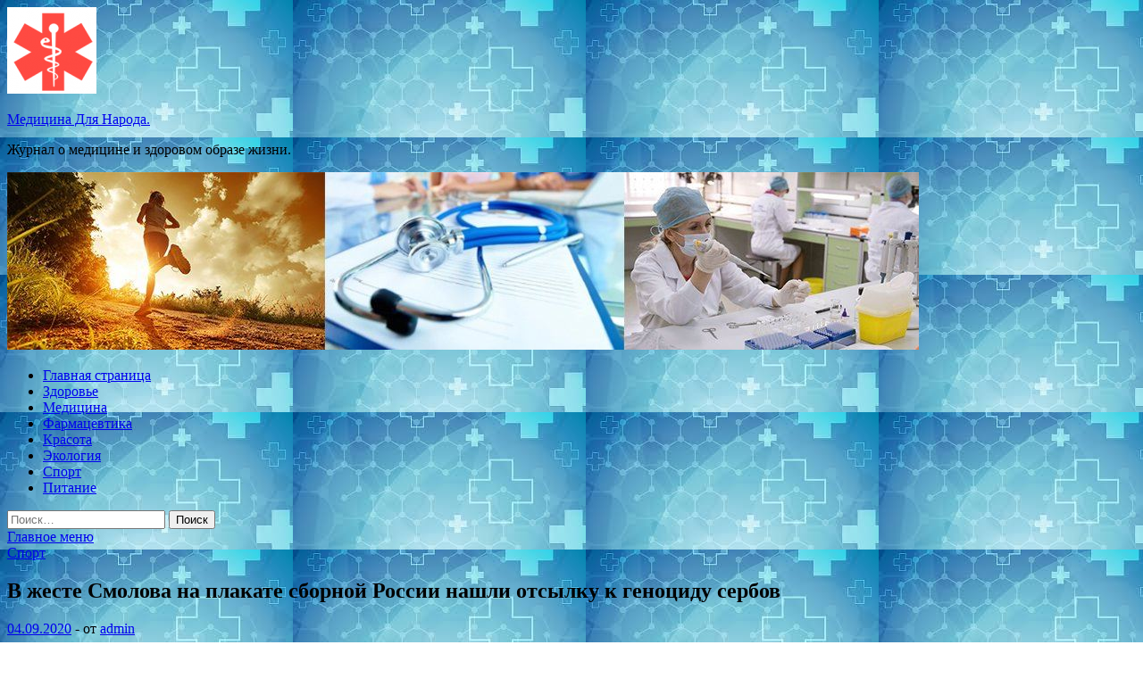

--- FILE ---
content_type: text/html; charset=UTF-8
request_url: http://medicina-narodov-b.ru/sport/v-jeste-smolova-na-plakate-sbornoi-rossii-nashli-otsylky-k-genocidy-serbov.html
body_size: 57502
content:
<!DOCTYPE html>
<html lang="ru-RU">
<head>
<meta charset="UTF-8">
<meta name="viewport" content="width=device-width, initial-scale=1">
<link rel="profile" href="http://gmpg.org/xfn/11">

<title>В жесте Смолова на плакате сборной России нашли отсылку к геноциду сербов &#8212; Медицина Для Народа.</title>
<meta name='robots' content='max-image-preview:large' />
<link rel='dns-prefetch' href='//fonts.googleapis.com' />
<link rel="alternate" title="oEmbed (JSON)" type="application/json+oembed" href="http://medicina-narodov-b.ru/wp-json/oembed/1.0/embed?url=http%3A%2F%2Fmedicina-narodov-b.ru%2Fsport%2Fv-jeste-smolova-na-plakate-sbornoi-rossii-nashli-otsylky-k-genocidy-serbov.html" />
<link rel="alternate" title="oEmbed (XML)" type="text/xml+oembed" href="http://medicina-narodov-b.ru/wp-json/oembed/1.0/embed?url=http%3A%2F%2Fmedicina-narodov-b.ru%2Fsport%2Fv-jeste-smolova-na-plakate-sbornoi-rossii-nashli-otsylky-k-genocidy-serbov.html&#038;format=xml" />
<style id='wp-img-auto-sizes-contain-inline-css' type='text/css'>
img:is([sizes=auto i],[sizes^="auto," i]){contain-intrinsic-size:3000px 1500px}
/*# sourceURL=wp-img-auto-sizes-contain-inline-css */
</style>
<style id='wp-block-library-inline-css' type='text/css'>
:root{--wp-block-synced-color:#7a00df;--wp-block-synced-color--rgb:122,0,223;--wp-bound-block-color:var(--wp-block-synced-color);--wp-editor-canvas-background:#ddd;--wp-admin-theme-color:#007cba;--wp-admin-theme-color--rgb:0,124,186;--wp-admin-theme-color-darker-10:#006ba1;--wp-admin-theme-color-darker-10--rgb:0,107,160.5;--wp-admin-theme-color-darker-20:#005a87;--wp-admin-theme-color-darker-20--rgb:0,90,135;--wp-admin-border-width-focus:2px}@media (min-resolution:192dpi){:root{--wp-admin-border-width-focus:1.5px}}.wp-element-button{cursor:pointer}:root .has-very-light-gray-background-color{background-color:#eee}:root .has-very-dark-gray-background-color{background-color:#313131}:root .has-very-light-gray-color{color:#eee}:root .has-very-dark-gray-color{color:#313131}:root .has-vivid-green-cyan-to-vivid-cyan-blue-gradient-background{background:linear-gradient(135deg,#00d084,#0693e3)}:root .has-purple-crush-gradient-background{background:linear-gradient(135deg,#34e2e4,#4721fb 50%,#ab1dfe)}:root .has-hazy-dawn-gradient-background{background:linear-gradient(135deg,#faaca8,#dad0ec)}:root .has-subdued-olive-gradient-background{background:linear-gradient(135deg,#fafae1,#67a671)}:root .has-atomic-cream-gradient-background{background:linear-gradient(135deg,#fdd79a,#004a59)}:root .has-nightshade-gradient-background{background:linear-gradient(135deg,#330968,#31cdcf)}:root .has-midnight-gradient-background{background:linear-gradient(135deg,#020381,#2874fc)}:root{--wp--preset--font-size--normal:16px;--wp--preset--font-size--huge:42px}.has-regular-font-size{font-size:1em}.has-larger-font-size{font-size:2.625em}.has-normal-font-size{font-size:var(--wp--preset--font-size--normal)}.has-huge-font-size{font-size:var(--wp--preset--font-size--huge)}.has-text-align-center{text-align:center}.has-text-align-left{text-align:left}.has-text-align-right{text-align:right}.has-fit-text{white-space:nowrap!important}#end-resizable-editor-section{display:none}.aligncenter{clear:both}.items-justified-left{justify-content:flex-start}.items-justified-center{justify-content:center}.items-justified-right{justify-content:flex-end}.items-justified-space-between{justify-content:space-between}.screen-reader-text{border:0;clip-path:inset(50%);height:1px;margin:-1px;overflow:hidden;padding:0;position:absolute;width:1px;word-wrap:normal!important}.screen-reader-text:focus{background-color:#ddd;clip-path:none;color:#444;display:block;font-size:1em;height:auto;left:5px;line-height:normal;padding:15px 23px 14px;text-decoration:none;top:5px;width:auto;z-index:100000}html :where(.has-border-color){border-style:solid}html :where([style*=border-top-color]){border-top-style:solid}html :where([style*=border-right-color]){border-right-style:solid}html :where([style*=border-bottom-color]){border-bottom-style:solid}html :where([style*=border-left-color]){border-left-style:solid}html :where([style*=border-width]){border-style:solid}html :where([style*=border-top-width]){border-top-style:solid}html :where([style*=border-right-width]){border-right-style:solid}html :where([style*=border-bottom-width]){border-bottom-style:solid}html :where([style*=border-left-width]){border-left-style:solid}html :where(img[class*=wp-image-]){height:auto;max-width:100%}:where(figure){margin:0 0 1em}html :where(.is-position-sticky){--wp-admin--admin-bar--position-offset:var(--wp-admin--admin-bar--height,0px)}@media screen and (max-width:600px){html :where(.is-position-sticky){--wp-admin--admin-bar--position-offset:0px}}

/*# sourceURL=wp-block-library-inline-css */
</style><style id='global-styles-inline-css' type='text/css'>
:root{--wp--preset--aspect-ratio--square: 1;--wp--preset--aspect-ratio--4-3: 4/3;--wp--preset--aspect-ratio--3-4: 3/4;--wp--preset--aspect-ratio--3-2: 3/2;--wp--preset--aspect-ratio--2-3: 2/3;--wp--preset--aspect-ratio--16-9: 16/9;--wp--preset--aspect-ratio--9-16: 9/16;--wp--preset--color--black: #000000;--wp--preset--color--cyan-bluish-gray: #abb8c3;--wp--preset--color--white: #ffffff;--wp--preset--color--pale-pink: #f78da7;--wp--preset--color--vivid-red: #cf2e2e;--wp--preset--color--luminous-vivid-orange: #ff6900;--wp--preset--color--luminous-vivid-amber: #fcb900;--wp--preset--color--light-green-cyan: #7bdcb5;--wp--preset--color--vivid-green-cyan: #00d084;--wp--preset--color--pale-cyan-blue: #8ed1fc;--wp--preset--color--vivid-cyan-blue: #0693e3;--wp--preset--color--vivid-purple: #9b51e0;--wp--preset--gradient--vivid-cyan-blue-to-vivid-purple: linear-gradient(135deg,rgb(6,147,227) 0%,rgb(155,81,224) 100%);--wp--preset--gradient--light-green-cyan-to-vivid-green-cyan: linear-gradient(135deg,rgb(122,220,180) 0%,rgb(0,208,130) 100%);--wp--preset--gradient--luminous-vivid-amber-to-luminous-vivid-orange: linear-gradient(135deg,rgb(252,185,0) 0%,rgb(255,105,0) 100%);--wp--preset--gradient--luminous-vivid-orange-to-vivid-red: linear-gradient(135deg,rgb(255,105,0) 0%,rgb(207,46,46) 100%);--wp--preset--gradient--very-light-gray-to-cyan-bluish-gray: linear-gradient(135deg,rgb(238,238,238) 0%,rgb(169,184,195) 100%);--wp--preset--gradient--cool-to-warm-spectrum: linear-gradient(135deg,rgb(74,234,220) 0%,rgb(151,120,209) 20%,rgb(207,42,186) 40%,rgb(238,44,130) 60%,rgb(251,105,98) 80%,rgb(254,248,76) 100%);--wp--preset--gradient--blush-light-purple: linear-gradient(135deg,rgb(255,206,236) 0%,rgb(152,150,240) 100%);--wp--preset--gradient--blush-bordeaux: linear-gradient(135deg,rgb(254,205,165) 0%,rgb(254,45,45) 50%,rgb(107,0,62) 100%);--wp--preset--gradient--luminous-dusk: linear-gradient(135deg,rgb(255,203,112) 0%,rgb(199,81,192) 50%,rgb(65,88,208) 100%);--wp--preset--gradient--pale-ocean: linear-gradient(135deg,rgb(255,245,203) 0%,rgb(182,227,212) 50%,rgb(51,167,181) 100%);--wp--preset--gradient--electric-grass: linear-gradient(135deg,rgb(202,248,128) 0%,rgb(113,206,126) 100%);--wp--preset--gradient--midnight: linear-gradient(135deg,rgb(2,3,129) 0%,rgb(40,116,252) 100%);--wp--preset--font-size--small: 13px;--wp--preset--font-size--medium: 20px;--wp--preset--font-size--large: 36px;--wp--preset--font-size--x-large: 42px;--wp--preset--spacing--20: 0.44rem;--wp--preset--spacing--30: 0.67rem;--wp--preset--spacing--40: 1rem;--wp--preset--spacing--50: 1.5rem;--wp--preset--spacing--60: 2.25rem;--wp--preset--spacing--70: 3.38rem;--wp--preset--spacing--80: 5.06rem;--wp--preset--shadow--natural: 6px 6px 9px rgba(0, 0, 0, 0.2);--wp--preset--shadow--deep: 12px 12px 50px rgba(0, 0, 0, 0.4);--wp--preset--shadow--sharp: 6px 6px 0px rgba(0, 0, 0, 0.2);--wp--preset--shadow--outlined: 6px 6px 0px -3px rgb(255, 255, 255), 6px 6px rgb(0, 0, 0);--wp--preset--shadow--crisp: 6px 6px 0px rgb(0, 0, 0);}:where(.is-layout-flex){gap: 0.5em;}:where(.is-layout-grid){gap: 0.5em;}body .is-layout-flex{display: flex;}.is-layout-flex{flex-wrap: wrap;align-items: center;}.is-layout-flex > :is(*, div){margin: 0;}body .is-layout-grid{display: grid;}.is-layout-grid > :is(*, div){margin: 0;}:where(.wp-block-columns.is-layout-flex){gap: 2em;}:where(.wp-block-columns.is-layout-grid){gap: 2em;}:where(.wp-block-post-template.is-layout-flex){gap: 1.25em;}:where(.wp-block-post-template.is-layout-grid){gap: 1.25em;}.has-black-color{color: var(--wp--preset--color--black) !important;}.has-cyan-bluish-gray-color{color: var(--wp--preset--color--cyan-bluish-gray) !important;}.has-white-color{color: var(--wp--preset--color--white) !important;}.has-pale-pink-color{color: var(--wp--preset--color--pale-pink) !important;}.has-vivid-red-color{color: var(--wp--preset--color--vivid-red) !important;}.has-luminous-vivid-orange-color{color: var(--wp--preset--color--luminous-vivid-orange) !important;}.has-luminous-vivid-amber-color{color: var(--wp--preset--color--luminous-vivid-amber) !important;}.has-light-green-cyan-color{color: var(--wp--preset--color--light-green-cyan) !important;}.has-vivid-green-cyan-color{color: var(--wp--preset--color--vivid-green-cyan) !important;}.has-pale-cyan-blue-color{color: var(--wp--preset--color--pale-cyan-blue) !important;}.has-vivid-cyan-blue-color{color: var(--wp--preset--color--vivid-cyan-blue) !important;}.has-vivid-purple-color{color: var(--wp--preset--color--vivid-purple) !important;}.has-black-background-color{background-color: var(--wp--preset--color--black) !important;}.has-cyan-bluish-gray-background-color{background-color: var(--wp--preset--color--cyan-bluish-gray) !important;}.has-white-background-color{background-color: var(--wp--preset--color--white) !important;}.has-pale-pink-background-color{background-color: var(--wp--preset--color--pale-pink) !important;}.has-vivid-red-background-color{background-color: var(--wp--preset--color--vivid-red) !important;}.has-luminous-vivid-orange-background-color{background-color: var(--wp--preset--color--luminous-vivid-orange) !important;}.has-luminous-vivid-amber-background-color{background-color: var(--wp--preset--color--luminous-vivid-amber) !important;}.has-light-green-cyan-background-color{background-color: var(--wp--preset--color--light-green-cyan) !important;}.has-vivid-green-cyan-background-color{background-color: var(--wp--preset--color--vivid-green-cyan) !important;}.has-pale-cyan-blue-background-color{background-color: var(--wp--preset--color--pale-cyan-blue) !important;}.has-vivid-cyan-blue-background-color{background-color: var(--wp--preset--color--vivid-cyan-blue) !important;}.has-vivid-purple-background-color{background-color: var(--wp--preset--color--vivid-purple) !important;}.has-black-border-color{border-color: var(--wp--preset--color--black) !important;}.has-cyan-bluish-gray-border-color{border-color: var(--wp--preset--color--cyan-bluish-gray) !important;}.has-white-border-color{border-color: var(--wp--preset--color--white) !important;}.has-pale-pink-border-color{border-color: var(--wp--preset--color--pale-pink) !important;}.has-vivid-red-border-color{border-color: var(--wp--preset--color--vivid-red) !important;}.has-luminous-vivid-orange-border-color{border-color: var(--wp--preset--color--luminous-vivid-orange) !important;}.has-luminous-vivid-amber-border-color{border-color: var(--wp--preset--color--luminous-vivid-amber) !important;}.has-light-green-cyan-border-color{border-color: var(--wp--preset--color--light-green-cyan) !important;}.has-vivid-green-cyan-border-color{border-color: var(--wp--preset--color--vivid-green-cyan) !important;}.has-pale-cyan-blue-border-color{border-color: var(--wp--preset--color--pale-cyan-blue) !important;}.has-vivid-cyan-blue-border-color{border-color: var(--wp--preset--color--vivid-cyan-blue) !important;}.has-vivid-purple-border-color{border-color: var(--wp--preset--color--vivid-purple) !important;}.has-vivid-cyan-blue-to-vivid-purple-gradient-background{background: var(--wp--preset--gradient--vivid-cyan-blue-to-vivid-purple) !important;}.has-light-green-cyan-to-vivid-green-cyan-gradient-background{background: var(--wp--preset--gradient--light-green-cyan-to-vivid-green-cyan) !important;}.has-luminous-vivid-amber-to-luminous-vivid-orange-gradient-background{background: var(--wp--preset--gradient--luminous-vivid-amber-to-luminous-vivid-orange) !important;}.has-luminous-vivid-orange-to-vivid-red-gradient-background{background: var(--wp--preset--gradient--luminous-vivid-orange-to-vivid-red) !important;}.has-very-light-gray-to-cyan-bluish-gray-gradient-background{background: var(--wp--preset--gradient--very-light-gray-to-cyan-bluish-gray) !important;}.has-cool-to-warm-spectrum-gradient-background{background: var(--wp--preset--gradient--cool-to-warm-spectrum) !important;}.has-blush-light-purple-gradient-background{background: var(--wp--preset--gradient--blush-light-purple) !important;}.has-blush-bordeaux-gradient-background{background: var(--wp--preset--gradient--blush-bordeaux) !important;}.has-luminous-dusk-gradient-background{background: var(--wp--preset--gradient--luminous-dusk) !important;}.has-pale-ocean-gradient-background{background: var(--wp--preset--gradient--pale-ocean) !important;}.has-electric-grass-gradient-background{background: var(--wp--preset--gradient--electric-grass) !important;}.has-midnight-gradient-background{background: var(--wp--preset--gradient--midnight) !important;}.has-small-font-size{font-size: var(--wp--preset--font-size--small) !important;}.has-medium-font-size{font-size: var(--wp--preset--font-size--medium) !important;}.has-large-font-size{font-size: var(--wp--preset--font-size--large) !important;}.has-x-large-font-size{font-size: var(--wp--preset--font-size--x-large) !important;}
/*# sourceURL=global-styles-inline-css */
</style>

<style id='classic-theme-styles-inline-css' type='text/css'>
/*! This file is auto-generated */
.wp-block-button__link{color:#fff;background-color:#32373c;border-radius:9999px;box-shadow:none;text-decoration:none;padding:calc(.667em + 2px) calc(1.333em + 2px);font-size:1.125em}.wp-block-file__button{background:#32373c;color:#fff;text-decoration:none}
/*# sourceURL=/wp-includes/css/classic-themes.min.css */
</style>
<link rel='stylesheet' id='hitmag-style-css' href='http://medicina-narodov-b.ru/wp-content/themes/hitmag/style.css' type='text/css' media='all' />
<link rel='stylesheet' id='jquery-flexslider-css' href='http://medicina-narodov-b.ru/wp-content/themes/hitmag/css/flexslider.css' type='text/css' media='screen' />
<link rel='stylesheet' id='jquery-magnific-popup-css' href='http://medicina-narodov-b.ru/wp-content/themes/hitmag/css/magnific-popup.css' type='text/css' media='all' />
<script type="text/javascript" src="http://medicina-narodov-b.ru/wp-includes/js/jquery/jquery.min.js" id="jquery-core-js"></script>
<script type="text/javascript" src="http://medicina-narodov-b.ru/wp-includes/js/jquery/jquery-migrate.min.js" id="jquery-migrate-js"></script>
<script type="text/javascript" id="wp-disable-css-lazy-load-js-extra">
/* <![CDATA[ */
var WpDisableAsyncLinks = {"wp-disable-font-awesome":"http://medicina-narodov-b.ru/wp-content/themes/hitmag/css/font-awesome.min.css","wp-disable-google-fonts":"//fonts.googleapis.com/css?family=Ubuntu:400,500,700|Lato:400,700,400italic,700italic|Open%20Sans:400,400italic,700&subset=latin,latin-ext"};
//# sourceURL=wp-disable-css-lazy-load-js-extra
/* ]]> */
</script>
<script type="text/javascript" src="http://medicina-narodov-b.ru/wp-content/plugins/wp-disable/js/css-lazy-load.min.js" id="wp-disable-css-lazy-load-js"></script>
<link rel="canonical" href="http://medicina-narodov-b.ru/sport/v-jeste-smolova-na-plakate-sbornoi-rossii-nashli-otsylky-k-genocidy-serbov.html" />

<meta name="description" content=" Скриншот: @AndreiMalosolovВ жесте нападающего сборной России Федора Смолова на плакате, посвященном матчу Лиг�">
<style type="text/css" id="custom-background-css">
body.custom-background { background-image: url("http://medicina-narodov-b.ru/wp-content/uploads/2020/09/medizina.jpg"); background-position: left top; background-size: auto; background-repeat: repeat; background-attachment: scroll; }
</style>
	<link rel="icon" href="http://medicina-narodov-b.ru/wp-content/uploads/2020/09/medizina-150x150.png" sizes="32x32" />
<link rel="icon" href="http://medicina-narodov-b.ru/wp-content/uploads/2020/09/medizina-e1599070641916.png" sizes="192x192" />
<link rel="apple-touch-icon" href="http://medicina-narodov-b.ru/wp-content/uploads/2020/09/medizina-e1599070641916.png" />
<meta name="msapplication-TileImage" content="http://medicina-narodov-b.ru/wp-content/uploads/2020/09/medizina-e1599070641916.png" />
</head>

<body class="wp-singular post-template-default single single-post postid-252 single-format-standard custom-background wp-custom-logo wp-theme-hitmag th-right-sidebar">

<div id="page" class="site hitmag-wrapper">
	<a class="skip-link screen-reader-text" href="#content">Перейти к содержимому</a>

	<header id="masthead" class="site-header" role="banner">
		
		
		<div class="header-main-area">
			<div class="hm-container">
			<div class="site-branding">
				<div class="site-branding-content">
					<div class="hm-logo">
						<a href="http://medicina-narodov-b.ru/" class="custom-logo-link" rel="home"><img width="100" height="97" src="http://medicina-narodov-b.ru/wp-content/uploads/2020/09/medizina-e1599070641916.png" class="custom-logo" alt="Медицина Для Народа." decoding="async" /></a>					</div><!-- .hm-logo -->

					<div class="hm-site-title">
													<p class="site-title"><a href="http://medicina-narodov-b.ru/" rel="home">Медицина Для Народа.</a></p>
													<p class="site-description">Журнал о медицине и здоровом образе жизни.</p>
											</div><!-- .hm-site-title -->
				</div><!-- .site-branding-content -->
			</div><!-- .site-branding -->

						</div><!-- .hm-container -->
		</div><!-- .header-main-area -->

		<div class="hm-header-image"><img src="http://medicina-narodov-b.ru/wp-content/uploads/2020/09/medizina_croped.jpg" height="199" width="1021" alt="" /></div>
		<div class="hm-nav-container">
			<nav id="site-navigation" class="main-navigation" role="navigation">
				<div class="hm-container">
				<div class="menu-glavnoe-menyu-container"><ul id="primary-menu" class="menu"><li id="menu-item-16" class="menu-item menu-item-type-custom menu-item-object-custom menu-item-home menu-item-16"><a href="http://medicina-narodov-b.ru/">Главная страница</a></li>
<li id="menu-item-71" class="menu-item menu-item-type-taxonomy menu-item-object-category menu-item-71"><a href="http://medicina-narodov-b.ru/category/zdorove">Здоровье</a></li>
<li id="menu-item-70" class="menu-item menu-item-type-taxonomy menu-item-object-category menu-item-70"><a href="http://medicina-narodov-b.ru/category/medicina">Медицина</a></li>
<li id="menu-item-72" class="menu-item menu-item-type-taxonomy menu-item-object-category menu-item-72"><a href="http://medicina-narodov-b.ru/category/farmacevtika">Фармацевтика</a></li>
<li id="menu-item-75" class="menu-item menu-item-type-taxonomy menu-item-object-category menu-item-75"><a href="http://medicina-narodov-b.ru/category/krasota">Красота</a></li>
<li id="menu-item-73" class="menu-item menu-item-type-taxonomy menu-item-object-category menu-item-73"><a href="http://medicina-narodov-b.ru/category/ekologiya">Экология</a></li>
<li id="menu-item-76" class="menu-item menu-item-type-taxonomy menu-item-object-category current-post-ancestor current-menu-parent current-post-parent menu-item-76"><a href="http://medicina-narodov-b.ru/category/sport">Спорт</a></li>
<li id="menu-item-74" class="menu-item menu-item-type-taxonomy menu-item-object-category menu-item-74"><a href="http://medicina-narodov-b.ru/category/pitanie">Питание</a></li>
</ul></div>
									<div class="hm-search-button-icon"></div>
					<div class="hm-search-box-container">
						<div class="hm-search-box">
							<form role="search" method="get" class="search-form" action="http://medicina-narodov-b.ru/">
				<label>
					<span class="screen-reader-text">Найти:</span>
					<input type="search" class="search-field" placeholder="Поиск&hellip;" value="" name="s" />
				</label>
				<input type="submit" class="search-submit" value="Поиск" />
			</form>						</div><!-- th-search-box -->
					</div><!-- .th-search-box-container -->
								</div><!-- .hm-container -->
			</nav><!-- #site-navigation -->
			<a href="#" class="navbutton" id="main-nav-button">Главное меню</a>
			<div class="responsive-mainnav"></div>
		</div><!-- .hm-nav-container -->

		
	</header><!-- #masthead -->

	<div id="content" class="site-content">
		<div class="hm-container">

	<div id="primary" class="content-area">
		<main id="main" class="site-main" role="main">

		
<article id="post-252" class="hitmag-single post-252 post type-post status-publish format-standard has-post-thumbnail hentry category-sport">
	<header class="entry-header">
		<div class="cat-links"><a href="http://medicina-narodov-b.ru/category/sport" rel="category tag">Спорт</a></div><h1 class="entry-title">В жесте Смолова на плакате сборной России нашли отсылку к геноциду сербов</h1>		<div class="entry-meta">
			<span class="posted-on"><a href="http://medicina-narodov-b.ru/sport/v-jeste-smolova-na-plakate-sbornoi-rossii-nashli-otsylky-k-genocidy-serbov.html" rel="bookmark"><time class="entry-date published updated" datetime="2020-09-04T12:00:15+03:00">04.09.2020</time></a></span><span class="meta-sep"> - </span><span class="byline"> от <span class="author vcard"><a class="url fn n" href="http://medicina-narodov-b.ru/author/admin">admin</a></span></span>		</div><!-- .entry-meta -->
		
	</header><!-- .entry-header -->
	
	

	<div class="entry-content">
		<p><img decoding="async" alt="В жесте Смолова на&nbsp;плакате сборной России нашли отсылку к&nbsp;геноциду сербов" src="/wp-content/uploads/2020/09/cd32c7804e9cbee429bd7973a122985f.jpg" class="aligncenter" /> </p>
<p>Скриншот: @AndreiMalosolov</p>
<p>В жесте нападающего сборной России Федора Смолова на плакате, посвященном матчу Лиги наций с Сербией, нашли отсылку к геноциду сербского народа. Фотография была опубликована в официальном аккаунте Евро-2020 в Санкт-Петербурге в Twitter; позднее пост удалили.</p>
<p>На фотографии форвард «Локомотива» руками имитирует орла, который воспринимается в Сербии как символ геноцида соотечественников в Косово. На это в своем Twitter обратил внимание журналист Андрей Малосолов.</p>
<p>Аккаунт Евро-2020 извинился за публикацию. Кроме признания ошибки, было отмечено, что Смолов имел в виду герб России, на котором изображен двуглавый орел.</p>
<p>Матч Лиги наций против Сербии состоится в четверг, 3 сентября. Игра пройдет в Москве на стадионе ВТБ Арена и начнется в 21:45 по московскому времени.</p>
<p>Двуглавый черный орел — элемент национального флага Албании. Он также считается интернациональным жестом албанских отрядов, участвовавших в этнических чистках сербов во время конфликтов на Балканах. Тем же жестом, что и Смолов, этнические албанцы Джердан Шакири и Гранит Джака, выступающие за сборную Швейцарии, провоцировали болельщиков после голов в ворота Сербии на чемпионате мира 2018 года.</p>
<p>Источник: <a href="https://lenta.ru/news/2020/09/03/serbiakosovo/">lenta.ru</a> </p>
	</div><!-- .entry-content -->

	<footer class="entry-footer">
			</footer><!-- .entry-footer -->
</article><!-- #post-## -->

    <div class="hm-related-posts">
    
    <div class="wt-container">
        <h4 class="widget-title">Похожие записи</h4>
    </div>

    <div class="hmrp-container">

        
                <div class="hm-rel-post">
                    <a href="http://medicina-narodov-b.ru/sport/30-igrokov-odnogo-klyba-khl-zarazilis-koronavirysom.html" rel="bookmark" title="30 игроков одного клуба КХЛ заразились коронавирусом">
                        <img width="348" height="215" src="http://medicina-narodov-b.ru/wp-content/uploads/2020/09/82d58456f96638f6995228ee65bc271b-348x215.png" class="attachment-hitmag-grid size-hitmag-grid wp-post-image" alt="" decoding="async" fetchpriority="high" />                    </a>
                    <h3 class="post-title">
                        <a href="http://medicina-narodov-b.ru/sport/30-igrokov-odnogo-klyba-khl-zarazilis-koronavirysom.html" rel="bookmark" title="30 игроков одного клуба КХЛ заразились коронавирусом">
                            30 игроков одного клуба КХЛ заразились коронавирусом                        </a>
                    </h3>
                    <p class="hms-meta"><time class="entry-date published updated" datetime="2020-09-23T04:00:08+03:00">23.09.2020</time></p>
                </div>
            
            
                <div class="hm-rel-post">
                    <a href="http://medicina-narodov-b.ru/sport/opyblikovana-perepiska-rydkovskoi-i-zagitovoi-s-predlojeniem-pereiti-k-plushenko.html" rel="bookmark" title="Опубликована переписка Рудковской и Загитовой с предложением перейти к Плющенко">
                        <img width="348" height="215" src="http://medicina-narodov-b.ru/wp-content/uploads/2020/09/b78ce59b459b692293f52adf81b75952-348x215.png" class="attachment-hitmag-grid size-hitmag-grid wp-post-image" alt="" decoding="async" />                    </a>
                    <h3 class="post-title">
                        <a href="http://medicina-narodov-b.ru/sport/opyblikovana-perepiska-rydkovskoi-i-zagitovoi-s-predlojeniem-pereiti-k-plushenko.html" rel="bookmark" title="Опубликована переписка Рудковской и Загитовой с предложением перейти к Плющенко">
                            Опубликована переписка Рудковской и Загитовой с предложением перейти к Плющенко                        </a>
                    </h3>
                    <p class="hms-meta"><time class="entry-date published updated" datetime="2020-09-23T04:00:06+03:00">23.09.2020</time></p>
                </div>
            
            
                <div class="hm-rel-post">
                    <a href="http://medicina-narodov-b.ru/sport/samyi-titylovannyi-fytbolist-mira-reshil-vernytsia-v-evropy.html" rel="bookmark" title="Самый титулованный футболист мира решил вернуться в Европу">
                        <img width="348" height="215" src="http://medicina-narodov-b.ru/wp-content/uploads/2020/09/f65dd81ee21b96c1ae4ddf55e63fef1f-348x215.jpg" class="attachment-hitmag-grid size-hitmag-grid wp-post-image" alt="" decoding="async" />                    </a>
                    <h3 class="post-title">
                        <a href="http://medicina-narodov-b.ru/sport/samyi-titylovannyi-fytbolist-mira-reshil-vernytsia-v-evropy.html" rel="bookmark" title="Самый титулованный футболист мира решил вернуться в Европу">
                            Самый титулованный футболист мира решил вернуться в Европу                        </a>
                    </h3>
                    <p class="hms-meta"><time class="entry-date published updated" datetime="2020-09-22T21:00:11+03:00">22.09.2020</time></p>
                </div>
            
            
    </div>
    </div>

    
	<nav class="navigation post-navigation" aria-label="Записи">
		<h2 class="screen-reader-text">Навигация по записям</h2>
		<div class="nav-links"><div class="nav-previous"><a href="http://medicina-narodov-b.ru/sport/dzuba-nazval-svoi-vtoroi-gol-v-vorota-serbii-otvetom-heiteram.html" rel="prev"><span class="meta-nav" aria-hidden="true">Предыдущая статья</span> <span class="post-title">Дзюба назвал свой второй гол в ворота Сербии ответом хейтерам</span></a></div><div class="nav-next"><a href="http://medicina-narodov-b.ru/ekologiya/novyi-temperatyrnyi-rekord-zafiksirovan-v-arktike.html" rel="next"><span class="meta-nav" aria-hidden="true">Следующая статья</span> <span class="post-title">Новый температурный рекорд зафиксирован в Арктике</span></a></div></div>
	</nav><div class="hm-authorbox">

    <div class="hm-author-img">
        <img alt='' src='https://secure.gravatar.com/avatar/5fdb85cac86e45de2473cae2fb150b8501f466c267d3d07ed0727a97153d5b64?s=100&#038;d=mm&#038;r=g' srcset='https://secure.gravatar.com/avatar/5fdb85cac86e45de2473cae2fb150b8501f466c267d3d07ed0727a97153d5b64?s=200&#038;d=mm&#038;r=g 2x' class='avatar avatar-100 photo' height='100' width='100' loading='lazy' decoding='async'/>    </div>

    <div class="hm-author-content">
        <h4 class="author-name">О admin</h4>
        <p class="author-description"></p>
        <a class="author-posts-link" href="http://medicina-narodov-b.ru/author/admin" title="admin">
            Посмотреть все записи автора admin &rarr;        </a>
    </div>

</div>
		</main><!-- #main -->
	</div><!-- #primary -->



<aside id="secondary" class="widget-area" role="complementary">
	<section id="search-3" class="widget widget_search"><h4 class="widget-title">Поиск</h4><form role="search" method="get" class="search-form" action="http://medicina-narodov-b.ru/">
				<label>
					<span class="screen-reader-text">Найти:</span>
					<input type="search" class="search-field" placeholder="Поиск&hellip;" value="" name="s" />
				</label>
				<input type="submit" class="search-submit" value="Поиск" />
			</form></section><section id="hitmag_dual_category_posts-2" class="widget widget_hitmag_dual_category_posts">		<!-- Category 1 -->
		<div class="hm-dualc-left">
			
                                                                    
                        <div class="hmbd-post">
                                                            <a href="http://medicina-narodov-b.ru/ekologiya/epidemiolog-predypredil-o-kollapse-na-ykraine-iz-za-koronavirysa.html" title="Эпидемиолог предупредил о коллапсе на Украине из-за коронавируса"><img width="348" height="215" src="http://medicina-narodov-b.ru/wp-content/uploads/2020/09/004eb482927dc7d8f007407477d85b19-348x215.jpg" class="attachment-hitmag-grid size-hitmag-grid wp-post-image" alt="" decoding="async" loading="lazy" /></a>
                            
                            <div class="cat-links"><a href="http://medicina-narodov-b.ru/category/ekologiya" rel="category tag">Экология</a></div>
                            <h3 class="hmb-entry-title"><a href="http://medicina-narodov-b.ru/ekologiya/epidemiolog-predypredil-o-kollapse-na-ykraine-iz-za-koronavirysa.html" rel="bookmark">Эпидемиолог предупредил о коллапсе на Украине из-за коронавируса</a></h3>						

                            <div class="hmb-entry-meta">
                                <span class="posted-on"><a href="http://medicina-narodov-b.ru/ekologiya/epidemiolog-predypredil-o-kollapse-na-ykraine-iz-za-koronavirysa.html" rel="bookmark"><time class="entry-date published updated" datetime="2020-09-23T05:00:10+03:00">23.09.2020</time></a></span><span class="meta-sep"> - </span><span class="byline"> от <span class="author vcard"><a class="url fn n" href="http://medicina-narodov-b.ru/author/admin">admin</a></span></span>                            </div><!-- .entry-meta -->

                            <div class="hmb-entry-summary"><p>Фото: Sergei Chuzavkov/Keystone Press Agency/Global Look Press Все новости на карте Украину может ждать коллапс в связи с огромным оттоком врачей и нехваткой мест в медучреждениях для больных коронавирусом, заявил врач-эпидемиолог Андрей Александрин. По его словам, в худшем &hellip; </p>
</div>
                        </div><!-- .hmbd-post -->

                                                                                                    <div class="hms-post">
                                                            <div class="hms-thumb">
                                    <a href="http://medicina-narodov-b.ru/ekologiya/koshek-hotiat-pystit-v-podvaly-po-vsei-strane.html" rel="bookmark" title="Кошек хотят пустить в подвалы по всей стране">	
                                        <img width="135" height="93" src="http://medicina-narodov-b.ru/wp-content/uploads/2020/09/b809012dbbf6ea082b8182b52bd023fc-135x93.jpg" class="attachment-hitmag-thumbnail size-hitmag-thumbnail wp-post-image" alt="" decoding="async" loading="lazy" />                                    </a>
                                </div>
                                                        <div class="hms-details">
                                <h3 class="hms-title"><a href="http://medicina-narodov-b.ru/ekologiya/koshek-hotiat-pystit-v-podvaly-po-vsei-strane.html" rel="bookmark">Кошек хотят пустить в подвалы по всей стране</a></h3>                                <p class="hms-meta"><time class="entry-date published updated" datetime="2020-09-23T05:00:08+03:00">23.09.2020</time></p>
                            </div>
                        </div>
                                                                                                    <div class="hms-post">
                                                            <div class="hms-thumb">
                                    <a href="http://medicina-narodov-b.ru/ekologiya/makron-na-sessii-ga-oon-prizval-rossiu-proiasnit-sityaciu-s-navalnym.html" rel="bookmark" title="Макрон на сессии ГА ООН призвал Россию прояснить ситуацию с Навальным">	
                                        <img width="135" height="93" src="http://medicina-narodov-b.ru/wp-content/uploads/2020/09/7b28b604b457a60a5f0db3201cf9337a-135x93.jpg" class="attachment-hitmag-thumbnail size-hitmag-thumbnail wp-post-image" alt="" decoding="async" loading="lazy" />                                    </a>
                                </div>
                                                        <div class="hms-details">
                                <h3 class="hms-title"><a href="http://medicina-narodov-b.ru/ekologiya/makron-na-sessii-ga-oon-prizval-rossiu-proiasnit-sityaciu-s-navalnym.html" rel="bookmark">Макрон на сессии ГА ООН призвал Россию прояснить ситуацию с Навальным</a></h3>                                <p class="hms-meta"><time class="entry-date published updated" datetime="2020-09-22T22:00:13+03:00">22.09.2020</time></p>
                            </div>
                        </div>
                                                                                                    <div class="hms-post">
                                                            <div class="hms-thumb">
                                    <a href="http://medicina-narodov-b.ru/ekologiya/ykrainskii-mer-poklialsia-na-biblii-chto-ne-voroval-na-plitke.html" rel="bookmark" title="Украинский мэр поклялся на Библии, что не воровал на плитке">	
                                        <img width="135" height="93" src="http://medicina-narodov-b.ru/wp-content/uploads/2020/09/f6748c6ed18feb9ba5f8ca48fe93f17f-135x93.jpeg" class="attachment-hitmag-thumbnail size-hitmag-thumbnail wp-post-image" alt="" decoding="async" loading="lazy" />                                    </a>
                                </div>
                                                        <div class="hms-details">
                                <h3 class="hms-title"><a href="http://medicina-narodov-b.ru/ekologiya/ykrainskii-mer-poklialsia-na-biblii-chto-ne-voroval-na-plitke.html" rel="bookmark">Украинский мэр поклялся на Библии, что не воровал на плитке</a></h3>                                <p class="hms-meta"><time class="entry-date published updated" datetime="2020-09-22T15:00:21+03:00">22.09.2020</time></p>
                            </div>
                        </div>
                                                                                                    <div class="hms-post">
                                                            <div class="hms-thumb">
                                    <a href="http://medicina-narodov-b.ru/ekologiya/v-ssha-za-sytki-vyiavili-bolee-50-tysiach-novyh-slychaev-covid-19.html" rel="bookmark" title="В США за сутки выявили более 50 тысяч новых случаев COVID-19">	
                                        <img width="135" height="93" src="http://medicina-narodov-b.ru/wp-content/uploads/2020/09/941c9fdd65f6d29536f7aabc3529106f-135x93.jpeg" class="attachment-hitmag-thumbnail size-hitmag-thumbnail wp-post-image" alt="" decoding="async" loading="lazy" />                                    </a>
                                </div>
                                                        <div class="hms-details">
                                <h3 class="hms-title"><a href="http://medicina-narodov-b.ru/ekologiya/v-ssha-za-sytki-vyiavili-bolee-50-tysiach-novyh-slychaev-covid-19.html" rel="bookmark">В США за сутки выявили более 50 тысяч новых случаев COVID-19</a></h3>                                <p class="hms-meta"><time class="entry-date published updated" datetime="2020-09-22T15:00:18+03:00">22.09.2020</time></p>
                            </div>
                        </div>
                                                                                                    <div class="hms-post">
                                                            <div class="hms-thumb">
                                    <a href="http://medicina-narodov-b.ru/ekologiya/v-lnr-zaderjali-agenta-sby.html" rel="bookmark" title="В ЛНР задержали агента СБУ">	
                                        <img width="135" height="93" src="http://medicina-narodov-b.ru/wp-content/uploads/2020/09/5ec9bd5d5d214103c1b8b33c57f66061-135x93.jpeg" class="attachment-hitmag-thumbnail size-hitmag-thumbnail wp-post-image" alt="" decoding="async" loading="lazy" />                                    </a>
                                </div>
                                                        <div class="hms-details">
                                <h3 class="hms-title"><a href="http://medicina-narodov-b.ru/ekologiya/v-lnr-zaderjali-agenta-sby.html" rel="bookmark">В ЛНР задержали агента СБУ</a></h3>                                <p class="hms-meta"><time class="entry-date published updated" datetime="2020-09-22T15:00:16+03:00">22.09.2020</time></p>
                            </div>
                        </div>
                                                                                    
		</div><!-- .hm-dualc-left -->


		<!-- Category 2 -->

		<div class="hm-dualc-right">
			
							
                            
                    <div class="hmbd-post">
                                                    <a href="http://medicina-narodov-b.ru/farmacevtika/vakcinaciia-protiv-meningokokka-rekomendovana-vsem-vich-inficirovannym.html" title="Вакцинация против менингококка рекомендована всем ВИЧ-инфицированным"><img width="200" height="150" src="http://medicina-narodov-b.ru/wp-content/uploads/2020/09/9441dbea86f60e5979bdec9830c73873.jpg" class="attachment-hitmag-grid size-hitmag-grid wp-post-image" alt="" decoding="async" loading="lazy" /></a>
                        
                        <div class="cat-links"><a href="http://medicina-narodov-b.ru/category/farmacevtika" rel="category tag">Фармацевтика</a></div>
                        <h3 class="hmb-entry-title"><a href="http://medicina-narodov-b.ru/farmacevtika/vakcinaciia-protiv-meningokokka-rekomendovana-vsem-vich-inficirovannym.html" rel="bookmark">Вакцинация против менингококка рекомендована всем ВИЧ-инфицированным</a></h3>						
                        
                        <div class="hmb-entry-meta">
                                <span class="posted-on"><a href="http://medicina-narodov-b.ru/farmacevtika/vakcinaciia-protiv-meningokokka-rekomendovana-vsem-vich-inficirovannym.html" rel="bookmark"><time class="entry-date published updated" datetime="2020-09-23T03:00:08+03:00">23.09.2020</time></a></span><span class="meta-sep"> - </span><span class="byline"> от <span class="author vcard"><a class="url fn n" href="http://medicina-narodov-b.ru/author/admin">admin</a></span></span>                        </div><!-- .entry-meta -->
                        <div class="hmb-entry-summary"><p>Центры по контролю и профилактике заболеваний США (CDC) представили новые рекомендации по вакцинации ВИЧ-инфицированных пациентов против менингококковой инфекции, пишет MedicalXpress. В издаваемом CDC еженедельнике по заболеваемости и смертности (Morbidity and &hellip; </p>
</div>
                    </div><!-- .hmdb-post -->
                    
                                                                    
                    <div class="hms-post">
                                                    <div class="hms-thumb">
                                <a href="http://medicina-narodov-b.ru/farmacevtika/schetnaia-palata-minzdrav-ne-ispolnil-6-iz-15-pokazatelei-nacproekta-zdravoohranenie.html" rel="bookmark" title="Счетная палата: Минздрав не исполнил 6 из 15 показателей нацпроекта «Здравоохранение»">	
                                    <img width="135" height="93" src="http://medicina-narodov-b.ru/wp-content/uploads/2020/09/5ef0136f5d5c68e433bc9a666d1a5cae-135x93.jpg" class="attachment-hitmag-thumbnail size-hitmag-thumbnail wp-post-image" alt="" decoding="async" loading="lazy" />                                </a>
                            </div>
                                                <div class="hms-details">
                            <h3 class="hms-title"><a href="http://medicina-narodov-b.ru/farmacevtika/schetnaia-palata-minzdrav-ne-ispolnil-6-iz-15-pokazatelei-nacproekta-zdravoohranenie.html" rel="bookmark">Счетная палата: Минздрав не исполнил 6 из 15 показателей нацпроекта «Здравоохранение»</a></h3>                            <p class="hms-meta"><time class="entry-date published updated" datetime="2020-09-22T20:00:18+03:00">22.09.2020</time></p>
                        </div>
                    </div>

                                                                    
                    <div class="hms-post">
                                                    <div class="hms-thumb">
                                <a href="http://medicina-narodov-b.ru/farmacevtika/izvestiia-v-kovidnyh-bolnicah-ostalos-menee-20-svobodnyh-koek.html" rel="bookmark" title="«Известия»: в ковидных больницах осталось менее 20% свободных коек">	
                                    <img width="135" height="93" src="http://medicina-narodov-b.ru/wp-content/uploads/2020/09/26002894fd1f9f9e56f149ba03a088d9-135x93.jpg" class="attachment-hitmag-thumbnail size-hitmag-thumbnail wp-post-image" alt="" decoding="async" loading="lazy" />                                </a>
                            </div>
                                                <div class="hms-details">
                            <h3 class="hms-title"><a href="http://medicina-narodov-b.ru/farmacevtika/izvestiia-v-kovidnyh-bolnicah-ostalos-menee-20-svobodnyh-koek.html" rel="bookmark">«Известия»: в ковидных больницах осталось менее 20% свободных коек</a></h3>                            <p class="hms-meta"><time class="entry-date published updated" datetime="2020-09-22T20:00:16+03:00">22.09.2020</time></p>
                        </div>
                    </div>

                                                                    
                    <div class="hms-post">
                                                    <div class="hms-thumb">
                                <a href="http://medicina-narodov-b.ru/farmacevtika/vakciny-razrabotki-centra-vektor-ot-covid-19-zaregistriryut-k-seredine-oktiabria.html" rel="bookmark" title="Вакцину разработки центра «Вектор» от COVID-19 зарегистрируют к середине октября">	
                                    <img width="135" height="93" src="http://medicina-narodov-b.ru/wp-content/uploads/2020/09/f0dd0e9fdcaf5117dbd967f76b8f9782-135x93.jpg" class="attachment-hitmag-thumbnail size-hitmag-thumbnail wp-post-image" alt="" decoding="async" loading="lazy" />                                </a>
                            </div>
                                                <div class="hms-details">
                            <h3 class="hms-title"><a href="http://medicina-narodov-b.ru/farmacevtika/vakciny-razrabotki-centra-vektor-ot-covid-19-zaregistriryut-k-seredine-oktiabria.html" rel="bookmark">Вакцину разработки центра «Вектор» от COVID-19 зарегистрируют к середине октября</a></h3>                            <p class="hms-meta"><time class="entry-date published updated" datetime="2020-09-22T20:00:14+03:00">22.09.2020</time></p>
                        </div>
                    </div>

                                                                    
                    <div class="hms-post">
                                                    <div class="hms-thumb">
                                <a href="http://medicina-narodov-b.ru/farmacevtika/pfizer-zaregistrirovala-rf-preparat-dlia-lecheniia-aspergilleza-i-mykormikoza.html" rel="bookmark" title="Pfizer зарегистрировала РФ препарат для лечения аспергиллеза и мукормикоза">	
                                    <img width="135" height="93" src="http://medicina-narodov-b.ru/wp-content/uploads/2020/09/679f0e82da84bec51f43b693c2eea94d-135x93.jpg" class="attachment-hitmag-thumbnail size-hitmag-thumbnail wp-post-image" alt="" decoding="async" loading="lazy" />                                </a>
                            </div>
                                                <div class="hms-details">
                            <h3 class="hms-title"><a href="http://medicina-narodov-b.ru/farmacevtika/pfizer-zaregistrirovala-rf-preparat-dlia-lecheniia-aspergilleza-i-mykormikoza.html" rel="bookmark">Pfizer зарегистрировала РФ препарат для лечения аспергиллеза и мукормикоза</a></h3>                            <p class="hms-meta"><time class="entry-date published updated" datetime="2020-09-22T13:00:13+03:00">22.09.2020</time></p>
                        </div>
                    </div>

                                                                    
                    <div class="hms-post">
                                                    <div class="hms-thumb">
                                <a href="http://medicina-narodov-b.ru/farmacevtika/v-rossii-podtverjdeno-6-215-novyh-slychaev-covid-19.html" rel="bookmark" title="В России подтверждено 6 215 новых случаев COVID-19">	
                                    <img width="135" height="93" src="http://medicina-narodov-b.ru/wp-content/uploads/2020/09/f93b00bc1c8383d53203c5c76022ad8e-135x93.jpg" class="attachment-hitmag-thumbnail size-hitmag-thumbnail wp-post-image" alt="" decoding="async" loading="lazy" />                                </a>
                            </div>
                                                <div class="hms-details">
                            <h3 class="hms-title"><a href="http://medicina-narodov-b.ru/farmacevtika/v-rossii-podtverjdeno-6-215-novyh-slychaev-covid-19.html" rel="bookmark">В России подтверждено 6 215 новых случаев COVID-19</a></h3>                            <p class="hms-meta"><time class="entry-date published updated" datetime="2020-09-22T13:00:11+03:00">22.09.2020</time></p>
                        </div>
                    </div>

                                                                                
		</div><!--.hm-dualc-right-->


</section>
		<section id="recent-posts-3" class="widget widget_recent_entries">
		<h4 class="widget-title">Последние записи</h4>
		<ul>
											<li>
					<a href="http://medicina-narodov-b.ru/ekologiya/epidemiolog-predypredil-o-kollapse-na-ykraine-iz-za-koronavirysa.html">Эпидемиолог предупредил о коллапсе на Украине из-за коронавируса</a>
									</li>
											<li>
					<a href="http://medicina-narodov-b.ru/ekologiya/koshek-hotiat-pystit-v-podvaly-po-vsei-strane.html">Кошек хотят пустить в подвалы по всей стране</a>
									</li>
											<li>
					<a href="http://medicina-narodov-b.ru/sport/30-igrokov-odnogo-klyba-khl-zarazilis-koronavirysom.html">30 игроков одного клуба КХЛ заразились коронавирусом</a>
									</li>
											<li>
					<a href="http://medicina-narodov-b.ru/sport/opyblikovana-perepiska-rydkovskoi-i-zagitovoi-s-predlojeniem-pereiti-k-plushenko.html">Опубликована переписка Рудковской и Загитовой с предложением перейти к Плющенко</a>
									</li>
											<li>
					<a href="http://medicina-narodov-b.ru/farmacevtika/vakcinaciia-protiv-meningokokka-rekomendovana-vsem-vich-inficirovannym.html">Вакцинация против менингококка рекомендована всем ВИЧ-инфицированным</a>
									</li>
					</ul>

		</section></aside><!-- #secondary -->	</div><!-- .hm-container -->
	</div><!-- #content -->

	<footer id="colophon" class="site-footer" role="contentinfo">
		<div class="hm-container">
			<div class="footer-widget-area">
				<div class="footer-sidebar" role="complementary">
					<aside id="custom_html-2" class="widget_text widget widget_custom_html"><div class="textwidget custom-html-widget"><noindex> <font size="1">
	На сайте могут быть опубликованы материалы 18+! <br>
При цитировании ссылка на источник обязательна.
	</font>
</noindex></div></aside>				</div><!-- .footer-sidebar -->
		
				<div class="footer-sidebar" role="complementary">
					<aside id="custom_html-3" class="widget_text widget widget_custom_html"><div class="textwidget custom-html-widget"><noindex>
<!--LiveInternet counter--><a href="//www.liveinternet.ru/click"
target="_blank"><img id="licnt6529" width="88" height="120" style="border:0" 
title="LiveInternet: показано количество просмотров и посетителей"
src="[data-uri]"
alt=""/></a><script>(function(d,s){d.getElementById("licnt6529").src=
"//counter.yadro.ru/hit?t28.11;r"+escape(d.referrer)+
((typeof(s)=="undefined")?"":";s"+s.width+"*"+s.height+"*"+
(s.colorDepth?s.colorDepth:s.pixelDepth))+";u"+escape(d.URL)+
";h"+escape(d.title.substring(0,150))+";"+Math.random()})
(document,screen)</script><!--/LiveInternet-->

</noindex></div></aside>				</div><!-- .footer-sidebar -->		

				<div class="footer-sidebar" role="complementary">
					<aside id="custom_html-4" class="widget_text widget widget_custom_html"><div class="textwidget custom-html-widget"><noindex><font size="1">
	Все материалы на данном сайте взяты из открытых источников и предоставляются исключительно в ознакомительных целях. Права на материалы принадлежат их владельцам. Администрация сайта ответственности за содержание материала не несет. Если Вы обнаружили на нашем сайте материалы, которые нарушают авторские права, принадлежащие Вам, Вашей компании или организации, пожалуйста, сообщите нам.
	</font>
</noindex></div></aside>				</div><!-- .footer-sidebar -->			
			</div><!-- .footer-widget-area -->
		</div><!-- .hm-container -->

		<div class="site-info">
			<div class="hm-container">
				<div class="site-info-owner">
					Авторские права &#169; 2026 <a href="http://medicina-narodov-b.ru/" title="Медицина Для Народа." >Медицина Для Народа.</a>.				</div>			
				<div class="site-info-designer">
					
					<span class="sep">  </span>
					
					<span class="sep">  </span>
					
				</div>
			</div><!-- .hm-container -->
		</div><!-- .site-info -->
	</footer><!-- #colophon -->
</div><!-- #page -->


<script type="text/javascript">
<!--
var _acic={dataProvider:10};(function(){var e=document.createElement("script");e.type="text/javascript";e.async=true;e.src="https://www.acint.net/aci.js";var t=document.getElementsByTagName("script")[0];t.parentNode.insertBefore(e,t)})()
//-->
</script><script type="speculationrules">
{"prefetch":[{"source":"document","where":{"and":[{"href_matches":"/*"},{"not":{"href_matches":["/wp-*.php","/wp-admin/*","/wp-content/uploads/*","/wp-content/*","/wp-content/plugins/*","/wp-content/themes/hitmag/*","/*\\?(.+)"]}},{"not":{"selector_matches":"a[rel~=\"nofollow\"]"}},{"not":{"selector_matches":".no-prefetch, .no-prefetch a"}}]},"eagerness":"conservative"}]}
</script>
<script type="text/javascript" src="http://medicina-narodov-b.ru/wp-content/themes/hitmag/js/navigation.js" id="hitmag-navigation-js"></script>
<script type="text/javascript" src="http://medicina-narodov-b.ru/wp-content/themes/hitmag/js/skip-link-focus-fix.js" id="hitmag-skip-link-focus-fix-js"></script>
<script type="text/javascript" src="http://medicina-narodov-b.ru/wp-content/themes/hitmag/js/jquery.flexslider-min.js" id="jquery-flexslider-js"></script>
<script type="text/javascript" src="http://medicina-narodov-b.ru/wp-content/themes/hitmag/js/scripts.js" id="hitmag-scripts-js"></script>
<script type="text/javascript" src="http://medicina-narodov-b.ru/wp-content/themes/hitmag/js/jquery.magnific-popup.min.js" id="jquery-magnific-popup-js"></script>
</body>
</html>